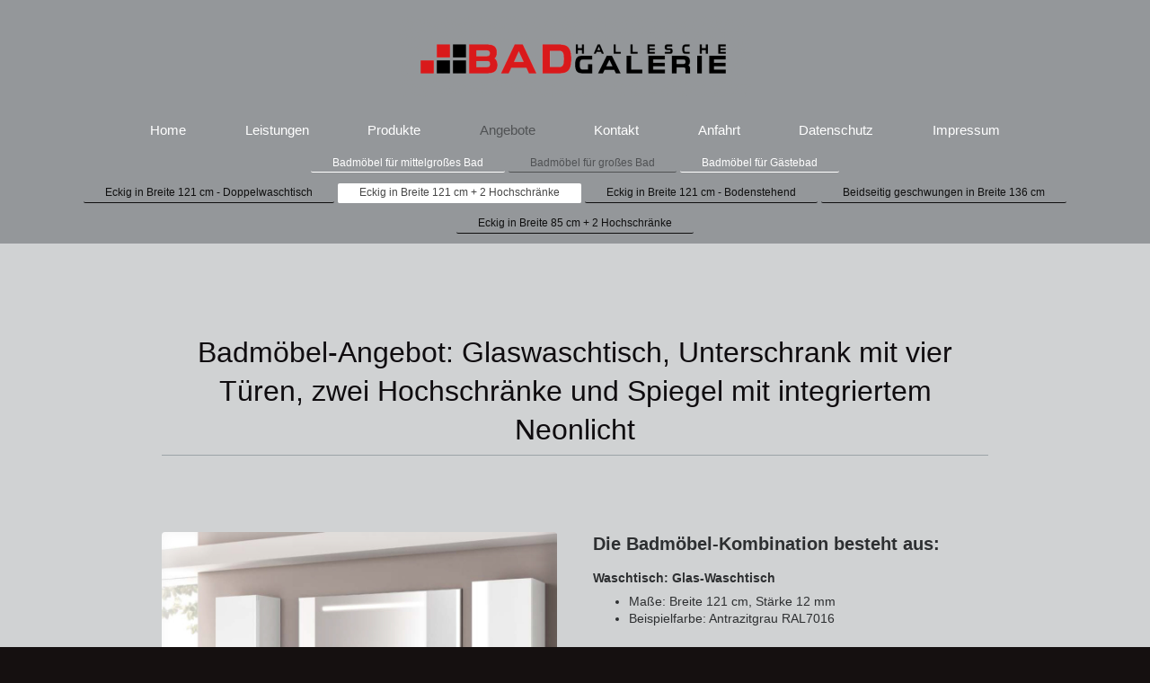

--- FILE ---
content_type: text/html; charset=UTF-8
request_url: https://www.hallesche-badgalerie.de/angebote/badm%C3%B6bel-f%C3%BCr-gro%C3%9Fes-bad/eckig-in-breite-121-cm-2-hochschr%C3%A4nke/
body_size: 10310
content:
<!DOCTYPE html>
<html lang="de"  ><head prefix="og: http://ogp.me/ns# fb: http://ogp.me/ns/fb# business: http://ogp.me/ns/business#">
    <meta http-equiv="Content-Type" content="text/html; charset=utf-8"/>
    <meta name="generator" content="IONOS MyWebsite"/>
        
    <link rel="dns-prefetch" href="//cdn.website-start.de/"/>
    <link rel="dns-prefetch" href="//117.mod.mywebsite-editor.com"/>
    <link rel="dns-prefetch" href="https://117.sb.mywebsite-editor.com/"/>
    <link rel="shortcut icon" href="https://www.hallesche-badgalerie.de/s/misc/favicon.png?1582146150"/>
        <link rel="apple-touch-icon" href="https://www.hallesche-badgalerie.de/s/misc/touchicon.png?1582145543"/>
        <title>Hallesche Badgalerie - Badmöbelverkauf in Halle (Saale): Angebot für Badmöbel mit Glaswaschtisch in Breite 121 cm</title>
    <style type="text/css">@media screen and (max-device-width: 1024px) {.diyw a.switchViewWeb {display: inline !important;}}</style>
    <style type="text/css">@media screen and (min-device-width: 1024px) {
            .mediumScreenDisabled { display:block }
            .smallScreenDisabled { display:block }
        }
        @media screen and (max-device-width: 1024px) { .mediumScreenDisabled { display:none } }
        @media screen and (max-device-width: 568px) { .smallScreenDisabled { display:none } }
                @media screen and (min-width: 1024px) {
            .mobilepreview .mediumScreenDisabled { display:block }
            .mobilepreview .smallScreenDisabled { display:block }
        }
        @media screen and (max-width: 1024px) { .mobilepreview .mediumScreenDisabled { display:none } }
        @media screen and (max-width: 568px) { .mobilepreview .smallScreenDisabled { display:none } }</style>
    <meta name="viewport" content="width=device-width, initial-scale=1, maximum-scale=1, minimal-ui"/>

<meta name="format-detection" content="telephone=no"/>
        <meta name="keywords" content="Badmöbel, Badmöbel in Halle Saale kaufen, Badmöbelverkauf, Angebot Badmöbel, Badschrank kaufen, Sonderangebot Badmöbel, Badezimmermöbel, hochwertige Badmöbel, Badplanung, Badmöbelplanung"/>
            <meta name="description" content="Italienische Badmöbel - Günstige 3 in 1 Kombinationen: Glaswaschtisch mit Unterschrank, zwei Hochschränke und Spiegel mit integriertem Neonlicht"/>
            <meta name="robots" content="index,follow"/>
        <link href="//cdn.website-start.de/templates/2134/style.css?1763478093678" rel="stylesheet" type="text/css"/>
    <link href="https://www.hallesche-badgalerie.de/s/style/theming.css?1722955571" rel="stylesheet" type="text/css"/>
    <link href="//cdn.website-start.de/app/cdn/min/group/web.css?1763478093678" rel="stylesheet" type="text/css"/>
<link href="//cdn.website-start.de/app/cdn/min/moduleserver/css/de_DE/common,shoppingbasket?1763478093678" rel="stylesheet" type="text/css"/>
    <link href="//cdn.website-start.de/app/cdn/min/group/mobilenavigation.css?1763478093678" rel="stylesheet" type="text/css"/>
    <link href="https://117.sb.mywebsite-editor.com/app/logstate2-css.php?site=206950961&amp;t=1768651073" rel="stylesheet" type="text/css"/>

<script type="text/javascript">
    /* <![CDATA[ */
var stagingMode = '';
    /* ]]> */
</script>
<script src="https://117.sb.mywebsite-editor.com/app/logstate-js.php?site=206950961&amp;t=1768651073"></script>

    <link href="//cdn.website-start.de/templates/2134/print.css?1763478093678" rel="stylesheet" media="print" type="text/css"/>
    <script type="text/javascript">
    /* <![CDATA[ */
    var systemurl = 'https://117.sb.mywebsite-editor.com/';
    var webPath = '/';
    var proxyName = '';
    var webServerName = 'www.hallesche-badgalerie.de';
    var sslServerUrl = 'https://www.hallesche-badgalerie.de';
    var nonSslServerUrl = 'http://www.hallesche-badgalerie.de';
    var webserverProtocol = 'http://';
    var nghScriptsUrlPrefix = '//117.mod.mywebsite-editor.com';
    var sessionNamespace = 'DIY_SB';
    var jimdoData = {
        cdnUrl:  '//cdn.website-start.de/',
        messages: {
            lightBox: {
    image : 'Bild',
    of: 'von'
}

        },
        isTrial: 0,
        pageId: 451456    };
    var script_basisID = "206950961";

    diy = window.diy || {};
    diy.web = diy.web || {};

        diy.web.jsBaseUrl = "//cdn.website-start.de/s/build/";

    diy.context = diy.context || {};
    diy.context.type = diy.context.type || 'web';
    /* ]]> */
</script>

<script type="text/javascript" src="//cdn.website-start.de/app/cdn/min/group/web.js?1763478093678" crossorigin="anonymous"></script><script type="text/javascript" src="//cdn.website-start.de/s/build/web.bundle.js?1763478093678" crossorigin="anonymous"></script><script type="text/javascript" src="//cdn.website-start.de/app/cdn/min/group/mobilenavigation.js?1763478093678" crossorigin="anonymous"></script><script src="//cdn.website-start.de/app/cdn/min/moduleserver/js/de_DE/common,shoppingbasket?1763478093678"></script>
<script type="text/javascript" src="https://cdn.website-start.de/proxy/apps/cei7th/resource/dependencies/"></script><script type="text/javascript">
                    if (typeof require !== 'undefined') {
                        require.config({
                            waitSeconds : 10,
                            baseUrl : 'https://cdn.website-start.de/proxy/apps/cei7th/js/'
                        });
                    }
                </script><script type="text/javascript" src="//cdn.website-start.de/app/cdn/min/group/pfcsupport.js?1763478093678" crossorigin="anonymous"></script>    <meta property="og:type" content="business.business"/>
    <meta property="og:url" content="https://www.hallesche-badgalerie.de/angebote/badmöbel-für-großes-bad/eckig-in-breite-121-cm-2-hochschränke/"/>
    <meta property="og:title" content="Hallesche Badgalerie - Badmöbelverkauf in Halle (Saale): Angebot für Badmöbel mit Glaswaschtisch in Breite 121 cm"/>
            <meta property="og:description" content="Italienische Badmöbel - Günstige 3 in 1 Kombinationen: Glaswaschtisch mit Unterschrank, zwei Hochschränke und Spiegel mit integriertem Neonlicht"/>
                <meta property="og:image" content="https://www.hallesche-badgalerie.de/s/misc/logo.png?t=1764971715"/>
        <meta property="business:contact_data:country_name" content="Deutschland"/>
    <meta property="business:contact_data:street_address" content="Hansering 15"/>
    <meta property="business:contact_data:locality" content="Halle/Saale"/>
    
    <meta property="business:contact_data:email" content="info@hallesche-badgalerie.de"/>
    <meta property="business:contact_data:postal_code" content="06108"/>
    <meta property="business:contact_data:phone_number" content="+49 345 68 67 286"/>
    <meta property="business:contact_data:fax_number" content="+49 345 68 67 287"/>
    
<link href="//cdn.website-start.de/sections/_res/public/common.css" rel="stylesheet" type="text/css"/><link href="//cdn.website-start.de/sections/articles-3/public/style.css" rel="stylesheet" type="text/css"/><link href="//cdn.website-start.de/sections/articles-4/public/style.css" rel="stylesheet" type="text/css"/><link href="//cdn.website-start.de/sections/highlights-1/public/style.css" rel="stylesheet" type="text/css"/><meta property="business:hours:day" content="MONDAY"/><meta property="business:hours:start" content="10:00"/><meta property="business:hours:end" content="18:00"/><meta property="business:hours:day" content="TUESDAY"/><meta property="business:hours:start" content="10:00"/><meta property="business:hours:end" content="18:00"/><meta property="business:hours:day" content="WEDNESDAY"/><meta property="business:hours:start" content="10:00"/><meta property="business:hours:end" content="18:00"/><meta property="business:hours:day" content="THURSDAY"/><meta property="business:hours:start" content="10:00"/><meta property="business:hours:end" content="18:00"/><meta property="business:hours:day" content="FRIDAY"/><meta property="business:hours:start" content="10:00"/><meta property="business:hours:end" content="16:00"/><meta property="business:hours:day" content="SATURDAY"/><meta property="business:hours:start" content="10:00"/><meta property="business:hours:end" content="13:00"/></head>


<body class="body   cc-pagemode-default diyfeNoSidebar diy-layout-fullWidth diy-market-de_DE" data-pageid="451456" id="page-451456">
    
    <div class="diyw">
        <div class="diyweb">
<div class="diywebGutter">
<div class="diywebHeader diyfeCA diyfeCA2">

<div class="diywebHeader-item diywebMobileNavigation">

<nav id="diyfeMobileNav" class="diyfeCA diyfeCA2" role="navigation">
    <a title="Navigation aufklappen/zuklappen">Navigation aufklappen/zuklappen</a>
    <ul class="mainNav1"><li class=" hasSubNavigation"><a data-page-id="452007" href="https://www.hallesche-badgalerie.de/" class=" level_1"><span>Home</span></a></li><li class=" hasSubNavigation"><a data-page-id="221741" href="https://www.hallesche-badgalerie.de/leistungen/" class=" level_1"><span>Leistungen</span></a><span class="diyfeDropDownSubOpener">&nbsp;</span><div class="diyfeDropDownSubList diyfeCA diyfeCA3"><ul class="mainNav2"><li class=" hasSubNavigation"><a data-page-id="487608" href="https://www.hallesche-badgalerie.de/leistungen/virtueller-rundgang-durch-unsere-badausstellung/" class=" level_2"><span>Virtueller Rundgang durch unsere Badausstellung</span></a></li></ul></div></li><li class=" hasSubNavigation"><a data-page-id="222478" href="https://www.hallesche-badgalerie.de/produkte/" class=" level_1"><span>Produkte</span></a><span class="diyfeDropDownSubOpener">&nbsp;</span><div class="diyfeDropDownSubList diyfeCA diyfeCA3"><ul class="mainNav2"><li class=" hasSubNavigation"><a data-page-id="233062" href="https://www.hallesche-badgalerie.de/produkte/badmöbel/" class=" level_2"><span>Badmöbel</span></a></li><li class=" hasSubNavigation"><a data-page-id="233053" href="https://www.hallesche-badgalerie.de/produkte/duschen/" class=" level_2"><span>Duschen</span></a></li><li class=" hasSubNavigation"><a data-page-id="233070" href="https://www.hallesche-badgalerie.de/produkte/badewannen/" class=" level_2"><span>Badewannen</span></a></li><li class=" hasSubNavigation"><a data-page-id="233079" href="https://www.hallesche-badgalerie.de/produkte/fliesen/" class=" level_2"><span>Fliesen</span></a><div class="diyfeDropDownSubList diyfeCA diyfeCA3"><ul class="mainNav3"></ul></div></li><li class=" hasSubNavigation"><a data-page-id="233077" href="https://www.hallesche-badgalerie.de/produkte/spiegel/" class=" level_2"><span>Spiegel</span></a></li><li class=" hasSubNavigation"><a data-page-id="233067" href="https://www.hallesche-badgalerie.de/produkte/badaccessoires/" class=" level_2"><span>Badaccessoires</span></a><div class="diyfeDropDownSubList diyfeCA diyfeCA3"><ul class="mainNav3"></ul></div></li><li class=" hasSubNavigation"><a data-page-id="233066" href="https://www.hallesche-badgalerie.de/produkte/spanndecken/" class=" level_2"><span>Spanndecken</span></a></li><li class=" hasSubNavigation"><a data-page-id="233098" href="https://www.hallesche-badgalerie.de/produkte/wellness-bad/" class=" level_2"><span>Wellness Bad</span></a><div class="diyfeDropDownSubList diyfeCA diyfeCA3"><ul class="mainNav3"></ul></div></li><li class=" hasSubNavigation"><a data-page-id="233090" href="https://www.hallesche-badgalerie.de/produkte/barrierefreies-bad/" class=" level_2"><span>Barrierefreies Bad</span></a><div class="diyfeDropDownSubList diyfeCA diyfeCA3"><ul class="mainNav3"></ul></div></li><li class=" hasSubNavigation"><a data-page-id="264049" href="https://www.hallesche-badgalerie.de/produkte/lieferanten/" class=" level_2"><span>Lieferanten</span></a></li></ul></div></li><li class="parent hasSubNavigation"><a data-page-id="451033" href="https://www.hallesche-badgalerie.de/angebote/" class="parent level_1"><span>Angebote</span></a><span class="diyfeDropDownSubOpener">&nbsp;</span><div class="diyfeDropDownSubList diyfeCA diyfeCA3"><ul class="mainNav2"><li class=" hasSubNavigation"><a data-page-id="493384" href="https://www.hallesche-badgalerie.de/angebote/badmöbel-für-mittelgroßes-bad/" class=" level_2"><span>Badmöbel für mittelgroßes Bad</span></a><span class="diyfeDropDownSubOpener">&nbsp;</span><div class="diyfeDropDownSubList diyfeCA diyfeCA3"><ul class="mainNav3"><li class=" hasSubNavigation"><a data-page-id="450824" href="https://www.hallesche-badgalerie.de/angebote/badmöbel-für-mittelgroßes-bad/eckig-in-breite-82-cm/" class=" level_3"><span>Eckig in Breite 82 cm</span></a></li><li class=" hasSubNavigation"><a data-page-id="450517" href="https://www.hallesche-badgalerie.de/angebote/badmöbel-für-mittelgroßes-bad/gerundet-in-breite-91-cm/" class=" level_3"><span>Gerundet in Breite 91 cm</span></a></li><li class=" hasSubNavigation"><a data-page-id="450513" href="https://www.hallesche-badgalerie.de/angebote/badmöbel-für-mittelgroßes-bad/eckig-in-breite-96-cm/" class=" level_3"><span>Eckig in Breite 96 cm</span></a></li><li class=" hasSubNavigation"><a data-page-id="450767" href="https://www.hallesche-badgalerie.de/angebote/badmöbel-für-mittelgroßes-bad/eckig-in-breite-102-cm/" class=" level_3"><span>Eckig in Breite 102 cm</span></a></li><li class=" hasSubNavigation"><a data-page-id="450516" href="https://www.hallesche-badgalerie.de/angebote/badmöbel-für-mittelgroßes-bad/einseitig-konkav-in-breite-103-cm/" class=" level_3"><span>Einseitig Konkav in Breite 103 cm</span></a></li><li class=" hasSubNavigation"><a data-page-id="450764" href="https://www.hallesche-badgalerie.de/angebote/badmöbel-für-mittelgroßes-bad/eckig-in-breite-106-cm/" class=" level_3"><span>Eckig in Breite 106 cm</span></a></li><li class=" hasSubNavigation"><a data-page-id="493565" href="https://www.hallesche-badgalerie.de/angebote/badmöbel-für-mittelgroßes-bad/eckig-in-breite-106-cm-grifflos/" class=" level_3"><span>Eckig in Breite 106 cm - Grifflos</span></a></li></ul></div></li><li class="parent hasSubNavigation"><a data-page-id="493383" href="https://www.hallesche-badgalerie.de/angebote/badmöbel-für-großes-bad/" class="parent level_2"><span>Badmöbel für großes Bad</span></a><span class="diyfeDropDownSubOpener">&nbsp;</span><div class="diyfeDropDownSubList diyfeCA diyfeCA3"><ul class="mainNav3"><li class=" hasSubNavigation"><a data-page-id="450765" href="https://www.hallesche-badgalerie.de/angebote/badmöbel-für-großes-bad/eckig-in-breite-121-cm-doppelwaschtisch/" class=" level_3"><span>Eckig in Breite 121 cm - Doppelwaschtisch</span></a></li><li class="current hasSubNavigation"><a data-page-id="451456" href="https://www.hallesche-badgalerie.de/angebote/badmöbel-für-großes-bad/eckig-in-breite-121-cm-2-hochschränke/" class="current level_3"><span>Eckig in Breite 121 cm + 2 Hochschränke</span></a></li><li class=" hasSubNavigation"><a data-page-id="450515" href="https://www.hallesche-badgalerie.de/angebote/badmöbel-für-großes-bad/eckig-in-breite-121-cm-bodenstehend/" class=" level_3"><span>Eckig in Breite 121 cm - Bodenstehend</span></a></li><li class=" hasSubNavigation"><a data-page-id="450766" href="https://www.hallesche-badgalerie.de/angebote/badmöbel-für-großes-bad/beidseitig-geschwungen-in-breite-136-cm/" class=" level_3"><span>Beidseitig geschwungen in Breite 136 cm</span></a></li><li class=" hasSubNavigation"><a data-page-id="493575" href="https://www.hallesche-badgalerie.de/angebote/badmöbel-für-großes-bad/eckig-in-breite-85-cm-2-hochschränke/" class=" level_3"><span>Eckig in Breite 85 cm + 2 Hochschränke</span></a></li></ul></div></li><li class=" hasSubNavigation"><a data-page-id="493375" href="https://www.hallesche-badgalerie.de/angebote/badmöbel-für-gästebad/" class=" level_2"><span>Badmöbel für Gästebad</span></a><span class="diyfeDropDownSubOpener">&nbsp;</span><div class="diyfeDropDownSubList diyfeCA diyfeCA3"><ul class="mainNav3"><li class=" hasSubNavigation"><a data-page-id="450826" href="https://www.hallesche-badgalerie.de/angebote/badmöbel-für-gästebad/eckig-in-breite-45-cm-inklusive-spiegel/" class=" level_3"><span>Eckig in Breite 45 cm inklusive Spiegel</span></a></li><li class=" hasSubNavigation"><a data-page-id="493790" href="https://www.hallesche-badgalerie.de/angebote/badmöbel-für-gästebad/eckig-in-breite-45-cm-inklusive-spiegel-grifflos/" class=" level_3"><span>Eckig in Breite 45 cm inklusive Spiegel - Grifflos</span></a></li><li class=" hasSubNavigation"><a data-page-id="450825" href="https://www.hallesche-badgalerie.de/angebote/badmöbel-für-gästebad/eckig-in-breite-45-cm-inklusive-spiegelschrank/" class=" level_3"><span>Eckig in Breite 45 cm inklusive Spiegelschrank</span></a></li><li class=" hasSubNavigation"><a data-page-id="493791" href="https://www.hallesche-badgalerie.de/angebote/badmöbel-für-gästebad/eckig-in-breite-45-cm-inklusive-spiegelschrank-grifflos/" class=" level_3"><span>Eckig in Breite 45 cm inklusive Spiegelschrank - Grifflos</span></a></li></ul></div></li></ul></div></li><li class=" hasSubNavigation"><a data-page-id="189386" href="https://www.hallesche-badgalerie.de/kontakt/" class=" level_1"><span>Kontakt</span></a></li><li class=" hasSubNavigation"><a data-page-id="273719" href="https://www.hallesche-badgalerie.de/anfahrt/" class=" level_1"><span>Anfahrt</span></a></li><li class=" hasSubNavigation"><a data-page-id="221761" href="https://www.hallesche-badgalerie.de/datenschutz/" class=" level_1"><span>Datenschutz</span></a></li><li class=" hasSubNavigation"><a data-page-id="189387" href="https://www.hallesche-badgalerie.de/impressum/" class=" level_1"><span>Impressum</span></a></li></ul></nav>
</div>
<div class="diywebHeader-item diywebLogoArea">

    <style type="text/css" media="all">
        /* <![CDATA[ */
                .diyw #website-logo {
            text-align: center !important;
                        padding: 18px 0;
                    }
        
                /* ]]> */
    </style>

    <div id="website-logo">
            <a href="https://www.hallesche-badgalerie.de/"><img class="website-logo-image" width="392" src="https://www.hallesche-badgalerie.de/s/misc/logo.png?t=1764971716" alt=""/></a>

            
            </div>


</div>

<div class="diywebHeader-item diywebDesktopNavigation">
<div class="diywebMainNavigation">
<div class="webnavigation"><ul id="mainNav1" class="mainNav1"><li class="navTopItemGroup_1"><a data-page-id="452007" href="https://www.hallesche-badgalerie.de/" class="level_1"><span>Home</span></a></li><li class="navTopItemGroup_2"><a data-page-id="221741" href="https://www.hallesche-badgalerie.de/leistungen/" class="level_1"><span>Leistungen</span></a></li><li class="navTopItemGroup_3"><a data-page-id="222478" href="https://www.hallesche-badgalerie.de/produkte/" class="level_1"><span>Produkte</span></a></li><li class="navTopItemGroup_4"><a data-page-id="451033" href="https://www.hallesche-badgalerie.de/angebote/" class="parent level_1"><span>Angebote</span></a></li><li class="navTopItemGroup_5"><a data-page-id="189386" href="https://www.hallesche-badgalerie.de/kontakt/" class="level_1"><span>Kontakt</span></a></li><li class="navTopItemGroup_6"><a data-page-id="273719" href="https://www.hallesche-badgalerie.de/anfahrt/" class="level_1"><span>Anfahrt</span></a></li><li class="navTopItemGroup_7"><a data-page-id="221761" href="https://www.hallesche-badgalerie.de/datenschutz/" class="level_1"><span>Datenschutz</span></a></li><li class="navTopItemGroup_8"><a data-page-id="189387" href="https://www.hallesche-badgalerie.de/impressum/" class="level_1"><span>Impressum</span></a></li></ul></div>
<div class="webnavigation"><ul id="mainNav2" class="mainNav2"><li class="navTopItemGroup_0"><a data-page-id="493384" href="https://www.hallesche-badgalerie.de/angebote/badmöbel-für-mittelgroßes-bad/" class="level_2"><span>Badmöbel für mittelgroßes Bad</span></a></li><li class="navTopItemGroup_0"><a data-page-id="493383" href="https://www.hallesche-badgalerie.de/angebote/badmöbel-für-großes-bad/" class="parent level_2"><span>Badmöbel für großes Bad</span></a></li><li class="navTopItemGroup_0"><a data-page-id="493375" href="https://www.hallesche-badgalerie.de/angebote/badmöbel-für-gästebad/" class="level_2"><span>Badmöbel für Gästebad</span></a></li></ul></div>
<div class="webnavigation"><ul id="mainNav3" class="mainNav3"><li class="navTopItemGroup_0"><a data-page-id="450765" href="https://www.hallesche-badgalerie.de/angebote/badmöbel-für-großes-bad/eckig-in-breite-121-cm-doppelwaschtisch/" class="level_3"><span>Eckig in Breite 121 cm - Doppelwaschtisch</span></a></li><li class="navTopItemGroup_0"><a data-page-id="451456" href="https://www.hallesche-badgalerie.de/angebote/badmöbel-für-großes-bad/eckig-in-breite-121-cm-2-hochschränke/" class="current level_3"><span>Eckig in Breite 121 cm + 2 Hochschränke</span></a></li><li class="navTopItemGroup_0"><a data-page-id="450515" href="https://www.hallesche-badgalerie.de/angebote/badmöbel-für-großes-bad/eckig-in-breite-121-cm-bodenstehend/" class="level_3"><span>Eckig in Breite 121 cm - Bodenstehend</span></a></li><li class="navTopItemGroup_0"><a data-page-id="450766" href="https://www.hallesche-badgalerie.de/angebote/badmöbel-für-großes-bad/beidseitig-geschwungen-in-breite-136-cm/" class="level_3"><span>Beidseitig geschwungen in Breite 136 cm</span></a></li><li class="navTopItemGroup_0"><a data-page-id="493575" href="https://www.hallesche-badgalerie.de/angebote/badmöbel-für-großes-bad/eckig-in-breite-85-cm-2-hochschränke/" class="level_3"><span>Eckig in Breite 85 cm + 2 Hochschränke</span></a></li></ul></div>
</div>
</div>
</div>
</div>

<div class="diywebContent">
<div class="diywebGutter">
<div class="diywebMain">
<div class="diyfeCA diyfeCA1">

        <div id="content_area">
        	<div id="content_start"></div>
        	
        
        <div id="matrix_1166282" class="sortable-matrix" data-matrixId="1166282"><div class="n module-type-spacer diyfeLiveArea "> <div class="the-spacer id13458294" style="height: 100px;">
</div>
 </div><div class="n module-type-header diyfeLiveArea "> <h1><span class="diyfeDecoration">Badmöbel-Angebot: Glaswaschtisch, Unterschrank mit vier Türen, zwei Hochschränke und Spiegel mit integriertem Neonlicht</span></h1> </div><div class="n module-type-hr diyfeLiveArea "> <div style="padding: 0px 0px">
    <div class="hr"></div>
</div>
 </div><div class="n module-type-spacer diyfeLiveArea "> <div class="the-spacer id13458306" style="height: 60px;">
</div>
 </div><div class="n module-type-section section-base-articles-3 section-layout-article-left section-layout-cls-left section-layout-cls-columns section-layout-cls-article section-fullwidth-yes section-style-roundness-2 section-style-extras-8 ">         <div id="s2ce299c469bdca94522c2fca355cd093" class="section-wrapper section-has-no-background section-has-no-loop-background section-cls-image-visible section-cls-with-free-image section-cls-v-spaced section-cls-adjust-for-image-shadow ">
                    <div class="section-bg-element-container" id="section_bg_element_13458200">
            <div class="section-bg-element-inner "></div>
            
        </div>
        
            <div class="section-content section-bg-no-contrast diyfeLiveArea">
                <div class="section-group section-group-content ">
            <div class="section-group section-group-image ">
            <div class="n module-type-imageSubtitle module-alias-sectionFreeFormatImage section-cls-image"> <div class="clearover imageSubtitle imageFitWidth" id="imageSubtitle-13458201">
    <div class="align-container " style="max-width: 490px">
        <a class="imagewrapper" href="https://www.hallesche-badgalerie.de/s/cc_images/teaserbox_15947490.jpg?t=1495322712" rel="lightbox[13458201]">
            <img id="image_15947490" src="https://www.hallesche-badgalerie.de/s/cc_images/cache_15947490.jpg?t=1495322712" alt="" style="max-width: 490px; height:auto"/>
        </a>

        
    </div>

</div>

<script type="text/javascript">
//<![CDATA[
jQuery(function($) {
    var $target = $('#imageSubtitle-13458201');

    if ($.fn.swipebox && Modernizr.touch) {
        $target
            .find('a[rel*="lightbox"]')
            .addClass('swipebox')
            .swipebox();
    } else {
        $target.tinyLightbox({
            item: 'a[rel*="lightbox"]',
            cycle: false,
            hideNavigation: true
        });
    }
});
//]]>
</script>
 </div>
        </div>        <div class="section-group section-group-text ">
            <div class="n module-type-header module-alias-sectionSubTitle "> <h2><span class="diyfeDecoration">Die Badmöbel-Kombination besteht aus:</span></h2> </div><div class="n module-type-text module-alias-sectionDescription "> <p><span style="font-size:14px"><strong>Waschtisch: Glas-Waschtisch</strong></span></p>
<ul>
<li>Maße: Breite 121 cm, Stärke 12 mm</li>
<li>Beispielfarbe: Antrazitgrau RAL7016</li>
</ul>
<p> </p>
<p><span style="font-size:14px"><strong>Waschtisch-Unterschrank <span style="font-size:14px">mit 4 Türen</span></strong></span></p>
<ul>
<li><span style="font-size:14px">Maße: Breite 120 cm x Tiefe  52 cm x Höhe 48 cm</span></li>
<li><span style="font-size:14px">Beispielfront: 150X Weiß (Hochglanz, glatte Oberfläche)</span></li>
</ul>
<p> </p>
<p><strong><span style="font-size:14px">2 Hochschränke <span style="font-size:14px">mit je 2 Türen</span></span></strong></p>
<ul>
<li><span style="font-size:14px">Maße: Jeweils Breite 35 x Tiefe  35  x Höhe 165 cm</span></li>
<li><span style="font-size:14px">Beispielfront: 150X Weiß (Hochglanz, glatte Oberfläche)</span></li>
</ul>
<p> </p>
<p><span style="font-size:14px"><strong>Spiegelelement: <span style="font-size:14px">Spiegel LIGHT mit integriertem Neonlicht</span></strong></span></p>
<ul>
<li><span style="font-size:14px">Maße: Breite 120 cm x Höhe 72 cm</span></li>
</ul>
<p> </p>
<p>Angebotsnummer: PT1803</p>
<p> </p>
<p><span style="font-size:24px"><strong>Gesamtpreis:</strong></span></p>
<p><span style="font-size:24px"><strong><span style="color:#B71C1C">EUR 3069.-</span> (inkl. MwSt.)</strong></span></p> </div>
        </div>
        </div>
            </div>
        </div> </div><div class="n module-type-spacer diyfeLiveArea "> <div class="the-spacer id13458305" style="height: 60px;">
</div>
 </div><div class="n module-type-gallery diyfeLiveArea "> <div class="ccgalerie clearover" id="lightbox-gallery-13410298">

<div class="thumb_sq1" id="gallery_thumb_21586066" style="width: 128px; height: 128px;">
			<a rel="lightbox[13410298]" href="https://www.hallesche-badgalerie.de/s/cc_images/cache_21586066.jpg?t=1558280296">			<img src="https://www.hallesche-badgalerie.de/s/cc_images/thumb_21586066.jpg?t=1558280296" id="image_21586066" alt=""/>
		</a>

</div>

<div class="thumb_sq1" id="gallery_thumb_21586067" style="width: 128px; height: 128px;">
			<a rel="lightbox[13410298]" href="https://www.hallesche-badgalerie.de/s/cc_images/cache_21586067.jpg?t=1558280296">			<img src="https://www.hallesche-badgalerie.de/s/cc_images/thumb_21586067.jpg?t=1558280296" id="image_21586067" alt=""/>
		</a>

</div>

<div class="thumb_sq1" id="gallery_thumb_21586068" style="width: 128px; height: 128px;">
			<a rel="lightbox[13410298]" href="https://www.hallesche-badgalerie.de/s/cc_images/cache_21586068.jpg?t=1558280296">			<img src="https://www.hallesche-badgalerie.de/s/cc_images/thumb_21586068.jpg?t=1558280296" id="image_21586068" alt=""/>
		</a>

</div>

<div class="thumb_sq1" id="gallery_thumb_21586069" style="width: 128px; height: 128px;">
			<a rel="lightbox[13410298]" href="https://www.hallesche-badgalerie.de/s/cc_images/cache_21586069.png?t=1558280296">			<img src="https://www.hallesche-badgalerie.de/s/cc_images/thumb_21586069.png?t=1558280296" id="image_21586069" alt=""/>
		</a>

</div>

<div class="thumb_sq1" id="gallery_thumb_21586070" style="width: 128px; height: 128px;">
			<a rel="lightbox[13410298]" href="https://www.hallesche-badgalerie.de/s/cc_images/cache_21586070.png?t=1558280296">			<img src="https://www.hallesche-badgalerie.de/s/cc_images/thumb_21586070.png?t=1558280296" id="image_21586070" alt=""/>
		</a>

</div>

<div class="thumb_sq1" id="gallery_thumb_21586071" style="width: 128px; height: 128px;">
			<a rel="lightbox[13410298]" href="https://www.hallesche-badgalerie.de/s/cc_images/cache_21586071.png?t=1558280296">			<img src="https://www.hallesche-badgalerie.de/s/cc_images/thumb_21586071.png?t=1558280296" id="image_21586071" alt=""/>
		</a>

</div>

<div class="thumb_sq1" id="gallery_thumb_21586072" style="width: 128px; height: 128px;">
			<a rel="lightbox[13410298]" href="https://www.hallesche-badgalerie.de/s/cc_images/cache_21586072.jpg?t=1558280296">			<img src="https://www.hallesche-badgalerie.de/s/cc_images/thumb_21586072.jpg?t=1558280296" id="image_21586072" alt=""/>
		</a>

</div>

<div class="thumb_sq1" id="gallery_thumb_21586073" style="width: 128px; height: 128px;">
			<a rel="lightbox[13410298]" href="https://www.hallesche-badgalerie.de/s/cc_images/cache_21586073.jpg?t=1558280296">			<img src="https://www.hallesche-badgalerie.de/s/cc_images/thumb_21586073.jpg?t=1558280296" id="image_21586073" alt=""/>
		</a>

</div>

<div class="thumb_sq1" id="gallery_thumb_21586074" style="width: 128px; height: 128px;">
			<a rel="lightbox[13410298]" href="https://www.hallesche-badgalerie.de/s/cc_images/cache_21586074.jpg?t=1558280296">			<img src="https://www.hallesche-badgalerie.de/s/cc_images/thumb_21586074.jpg?t=1558280296" id="image_21586074" alt=""/>
		</a>

</div>

<div class="thumb_sq1" id="gallery_thumb_21586075" style="width: 128px; height: 128px;">
			<a rel="lightbox[13410298]" href="https://www.hallesche-badgalerie.de/s/cc_images/cache_21586075.png?t=1558280296" title="Italienische Badmöbel - Badmöbelangebot in Halle/Saale: Verfügbare farbige Möbeloberflächen in HOCHGLANZ und MATT">			<img src="https://www.hallesche-badgalerie.de/s/cc_images/thumb_21586075.png?t=1558280296" id="image_21586075" alt="Italienische Badmöbel - Badmöbelangebot in Halle/Saale: Verfügbare farbige Möbeloberflächen in HOCHGLANZ und MATT"/>
		</a>

</div>

<div class="thumb_sq1" id="gallery_thumb_21586076" style="width: 128px; height: 128px;">
			<a rel="lightbox[13410298]" href="https://www.hallesche-badgalerie.de/s/cc_images/cache_21586076.png?t=1558280296">			<img src="https://www.hallesche-badgalerie.de/s/cc_images/thumb_21586076.png?t=1558280296" id="image_21586076" alt=""/>
		</a>

</div>
</div>
   <script type="text/javascript">
  //<![CDATA[
      jQuery(document).ready(function($){
          var $galleryEl = $('#lightbox-gallery-13410298');

          if ($.fn.swipebox && Modernizr.touch) {
              $galleryEl
                  .find('a[rel*="lightbox"]')
                  .addClass('swipebox')
                  .swipebox();
          } else {
              $galleryEl.tinyLightbox({
                  item: 'a[rel*="lightbox"]',
                  cycle: true
              });
          }
      });
    //]]>
    </script>
 </div><div class="n module-type-spacer diyfeLiveArea "> <div class="the-spacer id13458336" style="height: 60px;">
</div>
 </div><div class="n module-type-text diyfeLiveArea "> <p>Der <strong>Badezimmerspiegel LIGHT mit integriertem Neonlicht</strong> ist aus 4 mm starkem Glas und in einem alufarbenen PVC-Rahmen gefasst. Die Neonleuchte ist direkt im Spiegel hinter einem
satinierten Fenster angebracht (Ersatzlampe: SYLVANIA Luxline Plus, Durchmesser 16 mm, Neon). Auf Wunsch kann der Spiegel gegen Aufpreis mit einem Schalter für die Leuchte ausgerüstet werden.</p>
<p> </p>
<p>Der fugenlose <strong>Glas-Möbelwaschtisch</strong> hat eine Stärke von 12 mm und ist in 6 Farben erhältlich. Üblicherweise ist der Glaswaschtisch mit einer Armaturenlochbohrung und ohne Überlauf
erhältlich. Eine Lieferung ohne Armaturenlochbohrung ist möglich. Die Lieferung erfolgt mit Ablaufgarnitur mit permanent offenem Ablauf. Falls der Ablauf schließbar sein soll, kann das Clou-System
von Geberit verwendet werden, welches separat zu bestellen ist.</p>
<p> </p>
<p><span style="color:#000000;"><strong><u>Alternativ können ohne Aufpreis auch andere Glaswaschtischfarben gewählt werden:</u></strong></span></p>
<p> </p> </div><div class="n module-type-gallery diyfeLiveArea "> <div class="ccgalerie clearover" id="lightbox-gallery-13459601">

<div class="thumb_sq1" id="gallery_thumb_21558503" style="width: 98px; height: 98px;">
			<a rel="lightbox[13459601]" href="https://www.hallesche-badgalerie.de/s/cc_images/cache_21558503.jpg?t=1557848601" title="Glaswaschtisch Farbe Weinrot RAL3005">			<img src="https://www.hallesche-badgalerie.de/s/cc_images/thumb_21558503.jpg?t=1557848601" id="image_21558503" alt=""/>
		</a>

</div>

<div class="thumb_sq1" id="gallery_thumb_21558504" style="width: 98px; height: 98px;">
			<a rel="lightbox[13459601]" href="https://www.hallesche-badgalerie.de/s/cc_images/cache_21558504.jpg?t=1557848601" title="Glaswaschtisch Farbe Anthrazitgrau RAL7016">			<img src="https://www.hallesche-badgalerie.de/s/cc_images/thumb_21558504.jpg?t=1557848601" id="image_21558504" alt=""/>
		</a>

</div>

<div class="thumb_sq1" id="gallery_thumb_21558505" style="width: 98px; height: 98px;">
			<a rel="lightbox[13459601]" href="https://www.hallesche-badgalerie.de/s/cc_images/cache_21558505.jpg?t=1557848601" title="Glaswaschtisch Farbe Verkehrsweiß RAL9016">			<img src="https://www.hallesche-badgalerie.de/s/cc_images/thumb_21558505.jpg?t=1557848601" id="image_21558505" alt=""/>
		</a>

</div>

<div class="thumb_sq1" id="gallery_thumb_21558506" style="width: 98px; height: 98px;">
			<a rel="lightbox[13459601]" href="https://www.hallesche-badgalerie.de/s/cc_images/cache_21558506.jpg?t=1557848601" title="Glaswaschtisch Farbe Grauweiß RAL9002">			<img src="https://www.hallesche-badgalerie.de/s/cc_images/thumb_21558506.jpg?t=1557848601" id="image_21558506" alt=""/>
		</a>

</div>

<div class="thumb_sq1" id="gallery_thumb_21558507" style="width: 98px; height: 98px;">
			<a rel="lightbox[13459601]" href="https://www.hallesche-badgalerie.de/s/cc_images/cache_21558507.jpg?t=1557848601" title="Glaswaschtisch Farbe Lichtgrau RAL7035">			<img src="https://www.hallesche-badgalerie.de/s/cc_images/thumb_21558507.jpg?t=1557848601" id="image_21558507" alt=""/>
		</a>

</div>

<div class="thumb_sq1" id="gallery_thumb_21558508" style="width: 98px; height: 98px;">
			<a rel="lightbox[13459601]" href="https://www.hallesche-badgalerie.de/s/cc_images/cache_21558508.jpg?t=1557848601" title="Glaswaschtisch Farbe Seidengrau RAL7044">			<img src="https://www.hallesche-badgalerie.de/s/cc_images/thumb_21558508.jpg?t=1557848601" id="image_21558508" alt=""/>
		</a>

</div>
</div>
   <script type="text/javascript">
  //<![CDATA[
      jQuery(document).ready(function($){
          var $galleryEl = $('#lightbox-gallery-13459601');

          if ($.fn.swipebox && Modernizr.touch) {
              $galleryEl
                  .find('a[rel*="lightbox"]')
                  .addClass('swipebox')
                  .swipebox();
          } else {
              $galleryEl.tinyLightbox({
                  item: 'a[rel*="lightbox"]',
                  cycle: true
              });
          }
      });
    //]]>
    </script>
 </div><div class="n module-type-spacer diyfeLiveArea "> <div class="the-spacer id13458400" style="height: 60px;">
</div>
 </div><div class="n module-type-text diyfeLiveArea "> <p><strong><u>Die Möbelkombination kann u.a. mit den folgenden Schränken der gleichen Serie erweitert werden:</u></strong></p>
<p> </p>
<p>1 Oberschrank (Breite 25 cm x Tiefe 21 cm x Höhe 72 cm; wandhängend) zzgl. <span style="color:#B71C1C;">EUR 195.-</span> (inklusive Mehrwertsteuer)</p>
<p>1 Oberschrank (Breite 35 cm x Tiefe 21 cm x Höhe 72 cm; wandhängend) zzgl. <span style="color:#B71C1C;">EUR 215.-</span> (inklusive Mehrwertsteuer)</p>
<p>1 Hochschrank (Breite 25 cm x Tiefe 35 cm x Höhe 165 cm; wandhängend) zzgl. <span style="color:#B71C1C;">EUR 495.-</span> (inklusive Mehrwertsteuer)</p>
<p>1 Hochschrank (Breite 35 cm x Tiefe 35 cm x Höhe 165 cm; wandhängend) zzgl. <span style="color:#B71C1C;">EUR 535.-</span> (inklusive Mehrwertsteuer)</p>
<p>1 Hochschrank (Breite 25 cm x Tiefe 35 cm x Höhe 177 cm; wandhängend) zzgl. <span style="color:#B71C1C;">EUR 520.-</span> (inklusive Mehrwertsteuer)<br/>
1 Hochschrank (Breite 35 cm x Tiefe 35 cm x Höhe 177 cm; wandhängend) zzgl. <span style="color:#B71C1C;">EUR 560.-</span> (inklusive Mehrwertsteuer)</p>
<p>1 Hochschrank (Breite 25 cm x Tiefe 35 cm x Höhe 201 cm; bodenstehend) zzgl. <span style="color:#B71C1C;">EUR 650.-</span> (inklusive Mehrwertsteuer)<br/>
1 Hochschrank (Breite 35 cm x Tiefe 35 cm x Höhe 201 cm; bodenstehend) zzgl. <span style="color:#B71C1C;">EUR 690.-</span> (inklusive Mehrwertsteuer)</p>
<p> </p> </div><div class="n module-type-gallery diyfeLiveArea "> <div class="ccgalerie clearover" id="lightbox-gallery-13459491">

<div class="thumb_sq1" id="gallery_thumb_21558578" style="width: 98px; height: 98px;">
			<a rel="lightbox[13459491]" href="https://www.hallesche-badgalerie.de/s/cc_images/cache_21558578.jpg?t=1557848755" title="Hochschrank Modell 1 (25 cm oder 35 cm x 35 cm x 165 cm; wandhängend) ">			<img src="https://www.hallesche-badgalerie.de/s/cc_images/thumb_21558578.jpg?t=1557848755" id="image_21558578" alt=""/>
		</a>

</div>

<div class="thumb_sq1" id="gallery_thumb_21558579" style="width: 98px; height: 98px;">
			<a rel="lightbox[13459491]" href="https://www.hallesche-badgalerie.de/s/cc_images/cache_21558579.jpg?t=1557848755" title="Hochschrank Modell 2 (25 cm oder 35 cm x 35 cm x 177 cm; wandhängend)">			<img src="https://www.hallesche-badgalerie.de/s/cc_images/thumb_21558579.jpg?t=1557848755" id="image_21558579" alt=""/>
		</a>

</div>

<div class="thumb_sq1" id="gallery_thumb_21558580" style="width: 98px; height: 98px;">
			<a rel="lightbox[13459491]" href="https://www.hallesche-badgalerie.de/s/cc_images/cache_21558580.jpg?t=1557848755" title="Hochschrank Modell 2 (25 cm oder 35 cm x 35 cm x 201 cm; bodenstehend)">			<img src="https://www.hallesche-badgalerie.de/s/cc_images/thumb_21558580.jpg?t=1557848755" id="image_21558580" alt=""/>
		</a>

</div>
</div>
   <script type="text/javascript">
  //<![CDATA[
      jQuery(document).ready(function($){
          var $galleryEl = $('#lightbox-gallery-13459491');

          if ($.fn.swipebox && Modernizr.touch) {
              $galleryEl
                  .find('a[rel*="lightbox"]')
                  .addClass('swipebox')
                  .swipebox();
          } else {
              $galleryEl.tinyLightbox({
                  item: 'a[rel*="lightbox"]',
                  cycle: true
              });
          }
      });
    //]]>
    </script>
 </div><div class="n module-type-spacer diyfeLiveArea "> <div class="the-spacer id16531546" style="height: 60px;">
</div>
 </div><div class="n module-type-text diyfeLiveArea "> <p><span style="color:#000000;">Der <strong>Korpus und die Fronten des Waschtisch-Unterschrankes</strong> und ggf. der <strong>Hochschränke</strong> bestehen aus MDF mit einer Stärke von 18mm. Die
Außenseiten und Kanten der Badmöbel sind folienkaschiert und die Innenseiten sind grau. Bei den abgebildeten Griffen handelt es sich um das vom Hersteller vorgesehene verchromte Modell "SOLE". Auf
Wunsch können gegen Aufpreis andere Griffe montiert werden. Die Wahl anderer Fronten ist ohne Aufpreis möglich. Alternativ können ohne Aufpreis andere Möbelfronten gewählt werden.</span></p> </div><div class="n module-type-spacer diyfeLiveArea "> <div class="the-spacer id13459460" style="height: 100px;">
</div>
 </div><div class="n module-type-matrix diyfeLiveArea "> 

<div class="diyfeModGridGroup diyfeModGrid5">
            <div class="diyfeModGridElement diyfeModGridCol20">
            <div class="diyfeModGridContent">
                <div id="matrix_1166343" class="sortable-matrix-child" data-matrixId="1166343"><div class="n module-type-imageSubtitle diyfeLiveArea "> <div class="clearover imageSubtitle imageFitWidth" id="imageSubtitle-13459520">
    <div class="align-container align-left" style="max-width: 160px">
        <a class="imagewrapper" href="https://www.hallesche-badgalerie.de/angebote/badmöbel-für-großes-bad/">
            <img id="image_15948256" src="https://www.hallesche-badgalerie.de/s/cc_images/cache_15948256.png?t=1495328993" alt="Hier finden Sie weitere Badmöbel-Angebote für große Badezimmer - Verkauf, Lieferung und Einbau der Badmöbel in Halle Saale und Umgebung" style="max-width: 160px; height:auto"/>
        </a>

        
    </div>

</div>

<script type="text/javascript">
//<![CDATA[
jQuery(function($) {
    var $target = $('#imageSubtitle-13459520');

    if ($.fn.swipebox && Modernizr.touch) {
        $target
            .find('a[rel*="lightbox"]')
            .addClass('swipebox')
            .swipebox();
    } else {
        $target.tinyLightbox({
            item: 'a[rel*="lightbox"]',
            cycle: false,
            hideNavigation: true
        });
    }
});
//]]>
</script>
 </div></div>            </div>
        </div>
            <div class="diyfeModGridElement diyfeModGridCol20">
            <div class="diyfeModGridContent">
                <div id="matrix_1166344" class="sortable-matrix-child" data-matrixId="1166344"></div>            </div>
        </div>
            <div class="diyfeModGridElement diyfeModGridCol20">
            <div class="diyfeModGridContent">
                <div id="matrix_1166345" class="sortable-matrix-child" data-matrixId="1166345"></div>            </div>
        </div>
            <div class="diyfeModGridElement diyfeModGridCol20">
            <div class="diyfeModGridContent">
                <div id="matrix_1166346" class="sortable-matrix-child" data-matrixId="1166346"></div>            </div>
        </div>
            <div class="diyfeModGridElement diyfeModGridCol20">
            <div class="diyfeModGridContent">
                <div id="matrix_1166347" class="sortable-matrix-child" data-matrixId="1166347"><div class="n module-type-imageSubtitle diyfeLiveArea "> <div class="clearover imageSubtitle imageFitWidth" id="imageSubtitle-16550537">
    <div class="align-container align-left" style="max-width: 160px">
        <a class="imagewrapper" href="https://www.hallesche-badgalerie.de/kontakt/">
            <img id="image_21591811" src="https://www.hallesche-badgalerie.de/s/cc_images/cache_21591811.png?t=1558292782" alt="Jetzt individuelles Badmöbel-Angebot für Halle/Saale und Umgebung anfordern! Hier geht es zu unseren Kontaktdaten und den Öffnungszeiten unserer Badausstellung!" style="max-width: 160px; height:auto"/>
        </a>

        
    </div>

</div>

<script type="text/javascript">
//<![CDATA[
jQuery(function($) {
    var $target = $('#imageSubtitle-16550537');

    if ($.fn.swipebox && Modernizr.touch) {
        $target
            .find('a[rel*="lightbox"]')
            .addClass('swipebox')
            .swipebox();
    } else {
        $target.tinyLightbox({
            item: 'a[rel*="lightbox"]',
            cycle: false,
            hideNavigation: true
        });
    }
});
//]]>
</script>
 </div></div>            </div>
        </div>
        <div style="clear: both;"></div>
</div>
 </div><div class="n module-type-spacer diyfeLiveArea "> <div class="the-spacer id13459488" style="height: 100px;">
</div>
 </div><div class="n module-type-hr diyfeLiveArea "> <div style="padding: 0px 0px">
    <div class="hr"></div>
</div>
 </div><div class="n module-type-text diyfeLiveArea "> <p style="text-align:center;"><span style="font-size:14px;">Alle Preisangaben ohne Lieferung und Montage sowie ohne Waschtischarmatur, Zubehör, Accessoires und Dekoration.</span></p>
<p style="text-align:center;"><span style="font-size:14px;">Nur gültig in Halle (Saale) und im Umkreis von 50 Kilometern. Änderungen und Irrtümer vorbehalten.</span></p> </div><div class="n module-type-spacer diyfeLiveArea "> <div class="the-spacer id13459486" style="height: 100px;">
</div>
 </div><div class="n module-type-section section-base-articles-4 section-layout-article-center section-layout-cls-center section-layout-cls-rows section-layout-cls-article section-fullwidth-yes section-style-extras-6 ">         <div id="s9b2c627c884606504a06042df2811720" class="section-wrapper section-has-background section-has-background-color section-has-no-loop-background section-cls-image-visible section-cls-with-free-image section-cls-v-spaced section-cls-adjust-for-image-shadow diyfeArea diyfeColor4">
                    <div class="section-bg-element-container" id="section_bg_element_16517058">
            <div class="section-bg-element-inner diyfeArea diyfeColor4"></div>
            
        </div>
        
            <div class="section-content section-bg-no-contrast diyfeLiveArea">
                <div class="section-group section-group-content ">
            <div class="section-group section-group-image ">
            <div class="n module-type-imageSubtitle module-alias-sectionFreeFormatImage section-cls-image"> <div class="clearover imageSubtitle imageFitWidth" id="imageSubtitle-16517059">
    <div class="align-container " style="max-width: 920px">
        <a class="imagewrapper" href="https://www.hallesche-badgalerie.de/kontakt/">
            <img id="image_21533377" src="https://www.hallesche-badgalerie.de/s/cc_images/cache_21533377.jpg?t=1557414232" alt="Hallesche Badgalerie, Ihr Badfachgeschäft in Halle Saale, Badmöbel in Halle Saale kaufen, Badmobel montieren lassen, Wasserhahn anschließen, Armaturen anschließen, Badschränke Angebot, Badmöbel Angebot, Waschbecken einbauen, Badaustellung" style="max-width: 920px; height:auto"/>
        </a>

        
    </div>

</div>

<script type="text/javascript">
//<![CDATA[
jQuery(function($) {
    var $target = $('#imageSubtitle-16517059');

    if ($.fn.swipebox && Modernizr.touch) {
        $target
            .find('a[rel*="lightbox"]')
            .addClass('swipebox')
            .swipebox();
    } else {
        $target.tinyLightbox({
            item: 'a[rel*="lightbox"]',
            cycle: false,
            hideNavigation: true
        });
    }
});
//]]>
</script>
 </div>
        </div>        <div class="section-group section-group-text ">
            <div class="n module-type-text module-alias-sectionDescription "> <p> </p>
<p><span style="font-size:36px">Ihr kompetenter Badmöbel-Service aus einer Hand</span></p>
<p> </p>
<p><span style="font-size:18px">Perfekt an Ihre Wünsche und Bedürfnisse angepasste Speziallösungen und Maßanfertigungen</span></p>
<p><span style="font-size:18px">Lieferung Ihrer neuen Badmöbel und Badausstattung</span></p>
<p><span style="font-size:18px">Demontage und Entsorgung Ihrer vorhandenen Badmöbel und Badausstattung</span></p>
<p><span style="font-size:18px">Fachgerechter Anschluss und Montage Ihrer neuen Badmöbel und Badausstattung</span></p>
<p> </p> </div>
        </div>
        </div>
            </div>
        </div> </div><div class="n module-type-spacer diyfeLiveArea "> <div class="the-spacer id16067403" style="height: 100px;">
</div>
 </div><div class="n module-type-section section-base-highlights-1 section-layout-columns section-layout-cls-has-columns section-layout-cls-columns section-fullwidth-yes section-style-preset-1 section-style-roundness-2 section-style-extras-6 ">         <div id="s61f708128225fc122729710fb27e56f1" class="section-wrapper section-has-background section-has-background-color section-has-loop-background section-cls-v-spaced section-cls-adjust-for-loop-shadow diyfeArea diyfeColor4">
                    <div class="section-bg-element-container" id="section_bg_element_16067328">
            <div class="section-bg-element-inner diyfeArea diyfeColor4"></div>
            
        </div>
        
            <div class="section-content section-bg-no-contrast diyfeLiveArea">
                <div class="section-group section-group-sectionHeader h1-align">
            <div class="n module-type-text module-alias-sectionDescription "> <p> </p>
<p><span style="font-size:36px">Sie haben Fragen zu unseren Leistungen und Produkten oder möchten einen Termin für ein Aufmaß vereinbaren?</span></p>
<p> </p>
<p><span style="font-size:18px">So können Sie uns kontaktieren:</span></p>
<p> </p> </div>
        </div><div class="n module-type-sectionContainer module-alias-content section-has-no-background">             <div class="section-wrapper ">
                        <div class="section-bg-element-container" id="section_bg_element_16067331">
            <div class="section-bg-element-inner "></div>
            
        </div>
        
                <div class="section-content section-bg-no-contrast">
                    <div class="section-extras-element"></div>
                    <div class="section-group section-group-loopContainer section-cls-card section-cls-display-columns loop-same-size section-cls-b-3 section-cls-c-3 section-cls-even-distribution">
            <div class="n module-type-sectionContainer module-alias-loop loop-same-size section-row-1 section-pos-n1 section-no-1 section-rc3 section-pos-odd section-pos-first section-lb3 section-has-background section-has-background-color section-cls-card section-cls-display-columns">             <div class="section-wrapper diyfeArea diyfeColor2">
                        <div class="section-bg-element-container" id="section_bg_element_16067332">
            <div class="section-bg-element-inner diyfeArea diyfeColor2"></div>
            
        </div>
        
                <div class="section-content section-bg-no-contrast">
                    <div class="section-extras-element"></div>
                    <div class="section-group section-group-c1 section-cls-cover">
            <div class="n module-type-imageSubtitle module-alias-loopImage "> <div class="clearover imageSubtitle imageFitWidth" id="imageSubtitle-16067333">
    <div class="align-container " style="">
        <a class="imagewrapper" href="https://www.hallesche-badgalerie.de/leistungen/virtueller-rundgang-durch-unsere-badausstellung/">
            <img id="image_20713998" src="https://www.hallesche-badgalerie.de/s/cc_images/cache_20713998.jpg?t=1557398508" alt="Hallesche Badgalerie - Ihr Badfachgeschäft in Halle Saale - Spezialist für Badmöbel, ebenerdige Dusche (Dusche umbauen) und barrierefreies Bad" style="; height:auto"/>
        </a>

        
    </div>

</div>

<script type="text/javascript">
//<![CDATA[
jQuery(function($) {
    var $target = $('#imageSubtitle-16067333');

    if ($.fn.swipebox && Modernizr.touch) {
        $target
            .find('a[rel*="lightbox"]')
            .addClass('swipebox')
            .swipebox();
    } else {
        $target.tinyLightbox({
            item: 'a[rel*="lightbox"]',
            cycle: false,
            hideNavigation: true
        });
    }
});
//]]>
</script>
 </div>
        </div>        <div class="section-group section-group-c2 section-cls-display-rows">
            <div class="n module-type-text module-alias-loopSubTitle section-cls-big-text"> <p><span style="color:#000000"><span style="font-size:16px"><strong>IHR FACHGESCHÄFT</strong></span></span></p>
<p><span style="color:#000000"><span style="font-size:16px"><strong>FÜR ALLES RUND UMS BAD</strong></span></span></p>
<p> </p>
<p> </p>
<p><span style="font-size:16px"><strong>Hallesche Badgalerie</strong></span></p>
<p><span style="font-size:16px"><strong>Bäder und Wärme GmbH</strong></span></p>
<p> </p>
<p><span style="font-size:16px"><strong>Hansering 15</strong></span></p>
<p><span style="font-size:16px"><strong>06108 Halle (Saale)</strong></span></p> </div>        <div class="section-group section-group-loopButtonWrapper ">
            <div class="n module-type-button module-alias-loopButton section-cls-button-variant-1"> <div class="module-button-container">
    <a href="https://www.hallesche-badgalerie.de/leistungen/virtueller-rundgang-durch-unsere-badausstellung/" class="diyfeLinkAsButton" style="background-color: #FFFFFF !important;border-color: #FFFFFF !important;color: #000000 !important;">VIRTUELLER RUNDGANG</a></div>
 </div>
        </div>
        </div>
                </div>
            </div> </div><div class="n module-type-sectionContainer module-alias-loop loop-same-size section-row-1 section-pos-n2 section-no-2 section-rc3 section-pos-even section-lb3 section-has-background section-has-background-color section-cls-card section-cls-display-columns">             <div class="section-wrapper diyfeArea diyfeColor2">
                        <div class="section-bg-element-container" id="section_bg_element_16067338">
            <div class="section-bg-element-inner diyfeArea diyfeColor2"></div>
            
        </div>
        
                <div class="section-content section-bg-no-contrast">
                    <div class="section-extras-element"></div>
                    <div class="section-group section-group-c1 section-cls-cover">
            <div class="n module-type-imageSubtitle module-alias-loopImage "> <div class="clearover imageSubtitle imageFitWidth" id="imageSubtitle-16067339">
    <div class="align-container " style="">
        <a class="imagewrapper" href="https://www.hallesche-badgalerie.de/anfahrt/">
            <img id="image_20713999" src="https://www.hallesche-badgalerie.de/s/cc_images/cache_20713999.jpg?t=1544890195" alt="Öffnungszeiten und Standort - Ihr Badfachgeschäft und Badmöbelgeschäft in Halle Saale, Dusche umbauen, Badsanierung, Barrierefreies Bad" style="; height:auto"/>
        </a>

        
    </div>

</div>

<script type="text/javascript">
//<![CDATA[
jQuery(function($) {
    var $target = $('#imageSubtitle-16067339');

    if ($.fn.swipebox && Modernizr.touch) {
        $target
            .find('a[rel*="lightbox"]')
            .addClass('swipebox')
            .swipebox();
    } else {
        $target.tinyLightbox({
            item: 'a[rel*="lightbox"]',
            cycle: false,
            hideNavigation: true
        });
    }
});
//]]>
</script>
 </div>
        </div>        <div class="section-group section-group-c2 section-cls-display-rows">
            <div class="n module-type-text module-alias-loopSubTitle section-cls-big-text"> <p><span style="font-size:16px"><span style="color:#000000"><strong>Wir haben an den folgenden Tagen für Sie geöffnet:</strong></span></span></p>
<p> </p>
<p> </p>
<p><span style="font-size:16px">Montag - Donnerstag</span></p>
<p><span style="font-size:16px">10:00 Uhr - 18:00 Uhr</span></p>
<p> </p>
<p><span style="font-size:16px">Freitag</span></p>
<p><span style="font-size:16px">10:00 Uhr - 16:00 Uhr</span></p>
<p> </p>
<p><span style="font-size:16px">Samstag</span></p>
<p><span style="font-size:16px">10:00 Uhr - 13:00 Uhr</span></p>
<p> </p>
<p><span style="font-size:16px">Sowie nach Vereinbarung</span></p>
<p> </p> </div>        <div class="section-group section-group-loopButtonWrapper ">
            <div class="n module-type-button module-alias-loopButton section-cls-button-variant-1"> <div class="module-button-container">
    <a href="https://www.hallesche-badgalerie.de/anfahrt/" class="diyfeLinkAsButton" style="background-color: #FFFFFF !important;border-color: #FFFFFF !important;color: #000000 !important;">IM STADTPLAN ANZEIGEN</a></div>
 </div>
        </div>
        </div>
                </div>
            </div> </div><div class="n module-type-sectionContainer module-alias-loop loop-same-size section-row-1 section-pos-n3 section-no-3 section-rc3 section-pos-odd section-pos-m3 section-pos-last section-lb3 section-has-background section-has-background-color section-cls-card section-cls-display-columns">             <div class="section-wrapper diyfeArea diyfeColor2">
                        <div class="section-bg-element-container" id="section_bg_element_16067344">
            <div class="section-bg-element-inner diyfeArea diyfeColor2"></div>
            
        </div>
        
                <div class="section-content section-bg-no-contrast">
                    <div class="section-extras-element"></div>
                    <div class="section-group section-group-c1 section-cls-cover">
            <div class="n module-type-imageSubtitle module-alias-loopImage "> <div class="clearover imageSubtitle imageFitWidth" id="imageSubtitle-16067345">
    <div class="align-container " style="">
        <a class="imagewrapper" href="https://www.hallesche-badgalerie.de/kontakt/">
            <img id="image_20714000" src="https://www.hallesche-badgalerie.de/s/cc_images/cache_20714000.jpg?t=1544892367" alt="Kontaktmöglichkeiten, E-Mail, Telefon, Fax - Ihr Badfachgeschäft und Badmöbelgeschäft in Halle Saale, Handwerker, Klempner, Dusche umbauen, Badrenovierung, Barrierefreies Bad, Badsanierung in Halle Saale" style="; height:auto"/>
        </a>

        
    </div>

</div>

<script type="text/javascript">
//<![CDATA[
jQuery(function($) {
    var $target = $('#imageSubtitle-16067345');

    if ($.fn.swipebox && Modernizr.touch) {
        $target
            .find('a[rel*="lightbox"]')
            .addClass('swipebox')
            .swipebox();
    } else {
        $target.tinyLightbox({
            item: 'a[rel*="lightbox"]',
            cycle: false,
            hideNavigation: true
        });
    }
});
//]]>
</script>
 </div>
        </div>        <div class="section-group section-group-c2 section-cls-display-rows">
            <div class="n module-type-text module-alias-loopSubTitle section-cls-big-text"> <p><span style="color:#000000"><strong><span style="font-size:16px">Wir beraten Sie gern und freuen uns auf Ihre Nachricht!</span></strong></span></p>
<p> </p>
<p> </p>
<p><strong><span style="font-size:16px">info@hallesche-badgalerie.de</span></strong></p>
<p> </p>
<p><strong><span style="font-size:16px">Telefon   0345 68 67 286</span></strong></p>
<p> </p>
<p><strong><span style="font-size:16px">Telefax   0345 68 67 287</span></strong></p> </div>        <div class="section-group section-group-loopButtonWrapper ">
            <div class="n module-type-button module-alias-loopButton section-cls-button-variant-1"> <div class="module-button-container">
    <a href="https://www.hallesche-badgalerie.de/kontakt/" class="diyfeLinkAsButton" style="background-color: #FFFFFF !important;border-color: #FFFFFF !important;color: #000000 !important;">KONTAKTFORMULAR</a></div>
 </div>
        </div>
        </div>
                </div>
            </div> </div>
        </div>
                </div>
            </div> </div>
            </div>
        </div> </div><div class="n module-type-spacer diyfeLiveArea "> <div class="the-spacer id16067438" style="height: 100px;">
</div>
 </div></div>
        
        
        </div>
</div>
</div>
<div class="diywebSecondary diyfeCA diyfeCA3">
<div class="diywebGutter">

</div>

</div>
</div>
</div>


<div class="diywebGutter">
<div class="diywebFooter diyfeCA diyfeCA4">
<div class="diywebGutter">
<div id="contentfooter">
    <div class="leftrow">
                        <a rel="nofollow" href="javascript:window.print();">
                    <img class="inline" height="14" width="18" src="//cdn.website-start.de/s/img/cc/printer.gif" alt=""/>
                    Druckversion                </a> <span class="footer-separator">|</span>
                <a href="https://www.hallesche-badgalerie.de/sitemap/">Sitemap</a>
                        <br/> © 2020 Hallesche Badgalerie Bäder und Wärme GmbH
            </div>
    <script type="text/javascript">
        window.diy.ux.Captcha.locales = {
            generateNewCode: 'Neuen Code generieren',
            enterCode: 'Bitte geben Sie den Code ein'
        };
        window.diy.ux.Cap2.locales = {
            generateNewCode: 'Neuen Code generieren',
            enterCode: 'Bitte geben Sie den Code ein'
        };
    </script>
    <div class="rightrow">
                <p><a class="diyw switchViewWeb" href="javascript:switchView('desktop');">Webansicht</a><a class="diyw switchViewMobile" href="javascript:switchView('mobile');">Mobile-Ansicht</a></p>
                <span class="loggedin">
            <a rel="nofollow" id="logout" href="https://117.sb.mywebsite-editor.com/app/cms/logout.php">Logout</a> <span class="footer-separator">|</span>
            <a rel="nofollow" id="edit" href="https://117.sb.mywebsite-editor.com/app/206950961/451456/">Seite bearbeiten</a>
        </span>
    </div>
</div>


</div>
</div>
</div>
</div>
    </div>

            <div id="mobile-infobar-spacer"></div>
<table id="mobile-infobar" class="light"><tbody><tr>
            <td class="mobile-infobar-button mobile-infobar-button-phone" style="width: 33%"><a href="tel:+49 345 68 67 286" class="mobile-infobar-link">
            <span class="mobile-infobar-icon-box">
                <svg xmlns="http://www.w3.org/2000/svg" class="mobile-infobar-icon" preserveAspectRatio="xMidYMid"><path d="M17.76 14.96c.027.048.036.09.023.126-.204.546-.31 1.133-.846 1.643s-2.728 1.71-4.503 1.165c-.33-.1-.555-.208-.743-.32-.003.016-.003.033-.007.05-2.57-.843-4.992-2.286-7.042-4.328C2.59 11.255 1.143 8.843.297 6.283c.018-.004.036-.005.054-.008-.083-.165-.163-.357-.24-.607-.54-1.767.673-3.956 1.188-4.49.177-.186.363-.32.554-.423.032-.057.084-.104.156-.13L3.643.018c.144-.054.328.023.414.17L6.52 4.405c.086.147.062.342-.056.438l-.94.765c-.01.033-.025.058-.045.074-.328.263-.944.754-1.195 1.19-.105.18-.1.4-.058.514.053.145.123.32.194.493.647 1.148 1.45 2.235 2.433 3.214 1.03 1.024 2.173 1.86 3.388 2.518.16.063.322.13.455.178.115.042.335.05.517-.055.26-.15.54-.427.78-.696.01-.047.03-.09.063-.132l1.1-1.34c.095-.118.29-.143.438-.058l4.218 2.443c.148.086.225.268.172.41l-.223.597z"/></svg>
            </span><br/>
            <span class="mobile-infobar-text">Anrufen</span>
        </a></td>
                <td class="mobile-infobar-button mobile-infobar-button-email" style="width: 33%"><a href="mailto:info@hallesche-badgalerie.de" class="mobile-infobar-link">
            <span class="mobile-infobar-icon-box">
                <svg xmlns="http://www.w3.org/2000/svg" class="mobile-infobar-icon" preserveAspectRatio="xMidYMid"><path d="M13.472 7.327L20 .8v12.89l-6.528-6.363zm-4.735.158L1.252 0h17.47l-7.485 7.485c-.69.69-1.81.69-2.5 0zM0 13.667V.83l6.502 6.5L0 13.668zM1.192 14l6.066-5.912 1.288 1.288c.795.794 2.083.794 2.878 0l1.293-1.293L18.79 14H1.19z"/></svg>
            </span><br/>
            <span class="mobile-infobar-text">E-Mail</span>
        </a></td>
                <td class="mobile-infobar-button mobile-infobar-button-address" style="width: 33%"><a href="https://maps.apple.com/?daddr=Hansering+15%2C+Halle%2FSaale%2C+06108" class="mobile-infobar-link">
            <span class="mobile-infobar-icon-box">
                <svg xmlns="http://www.w3.org/2000/svg" class="mobile-infobar-icon" preserveAspectRatio="xMidYMid"><path d="M19.692 10.738l-8.954 8.954c-.412.412-1.08.412-1.492 0L.292 10.738c-.412-.412-.412-1.08 0-1.492L9.246.292c.412-.412 1.08-.412 1.492 0l8.954 8.954c.412.412.412 1.08 0 1.492zM12 6v2H8c-.552 0-1 .448-1 1v5c0 .552.448 1 1 1s1-.448 1-1v-4h3v2l3-3-3-3z"/></svg>
            </span><br/>
            <span class="mobile-infobar-text">Anfahrt</span>
        </a></td>
    </tr></tbody></table>

    
    </body>


<!-- rendered at Fri, 05 Dec 2025 22:55:16 +0100 -->
</html>
